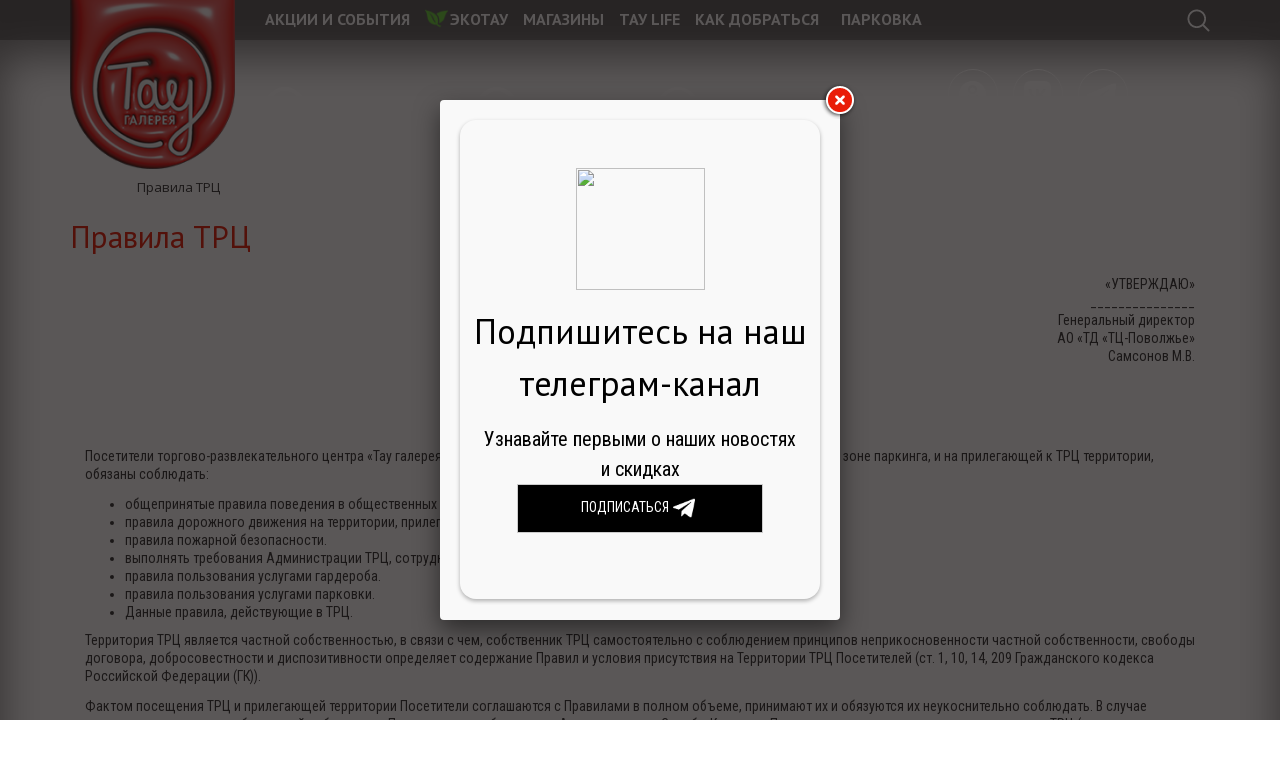

--- FILE ---
content_type: text/html; charset=UTF-8
request_url: https://www.taugallery.ru/rules/
body_size: 51694
content:


<!doctype html>
<!--[if lt IE 7]> <html class="no-js lt-ie9 lt-ie8 lt-ie7" lang="ru"> <![endif]-->
<!--[if IE 7]>    <html class="no-js lt-ie9 lt-ie8" lang="ru"> <![endif]-->
<!--[if IE 8]>    <html class="no-js lt-ie9" lang="ru"> <![endif]-->
<!--[if gt IE 8]><!--> <html class="no-js" lang="ru"> <!--<![endif]-->

<head>
<link rel="shortcut icon" href="/bitrix/templates/Tau_grid/favicon.ico" type="image/vnd.microsoft.icon" />



<meta http-equiv="Content-Type" content="text/html; charset=UTF-8" />
<meta name="robots" content="index, follow" />
<meta name="keywords" content="шоппинг, покупки, мода, торговый центр в Саратове, ТЦ" />
<meta name="description" content="Сайт «Тау-галерея»" />
<script data-skip-moving="true">(function(w, d, n) {var cl = "bx-core";var ht = d.documentElement;var htc = ht ? ht.className : undefined;if (htc === undefined || htc.indexOf(cl) !== -1){return;}var ua = n.userAgent;if (/(iPad;)|(iPhone;)/i.test(ua)){cl += " bx-ios";}else if (/Windows/i.test(ua)){cl += ' bx-win';}else if (/Macintosh/i.test(ua)){cl += " bx-mac";}else if (/Linux/i.test(ua) && !/Android/i.test(ua)){cl += " bx-linux";}else if (/Android/i.test(ua)){cl += " bx-android";}cl += (/(ipad|iphone|android|mobile|touch)/i.test(ua) ? " bx-touch" : " bx-no-touch");cl += w.devicePixelRatio && w.devicePixelRatio >= 2? " bx-retina": " bx-no-retina";if (/AppleWebKit/.test(ua)){cl += " bx-chrome";}else if (/Opera/.test(ua)){cl += " bx-opera";}else if (/Firefox/.test(ua)){cl += " bx-firefox";}ht.className = htc ? htc + " " + cl : cl;})(window, document, navigator);</script>


<link href="https://fonts.googleapis.com/css?family=Roboto+Condensed:400,300,300italic,400italic,700,700italic&subset=latin,cyrillic" type="text/css"  rel="stylesheet" />
<link href="https://fonts.googleapis.com/css?family=PT+Sans:400,700&subset=latin,cyrillic" type="text/css"  rel="stylesheet" />
<link href="https://fonts.googleapis.com/css?family=Open+Sans:300,400,600,700&amp;subset=latin,cyrillic" type="text/css"  rel="stylesheet" />
<link href="/bitrix/cache/css/s2/Tau_grid/template_e83c3cfab65817a8aa81f747a8eacf6d/template_e83c3cfab65817a8aa81f747a8eacf6d_v1.css?1763644991202033" type="text/css"  data-template-style="true" rel="stylesheet" />







<title>Правила ТРЦ | Тау Галерея, Саратов</title>
<meta name="viewport" content="width=device-width, initial-scale=1">
<meta name='yandex-verification' content='64f61e8647c09d41' />
<meta property="og:title" content="ТРЦ «Тау Галерея»" />
<meta property="og:image" content="https://taugallery.ru/bitrix/templates/Tau_grid/images/default_og.jpg" />
	</head>

<div id="panel"></div>
<body>
<!--[if lt IE 7]>
            <p class="chromeframe">You are using an <strong>outdated</strong> browser. Please <a href="http://browsehappy.com/">upgrade your browser</a> or <a href="http://www.google.com/chromeframe/?redirect=true">activate Google Chrome Frame</a> to improve your experience.</p>
        <![endif]-->
			<div class="visible-xs visible-sm">
			
<nav class="navbar navbar-default" role="navigation">
	   <div class="navbar-header">
		  <button type="button" data-target="#navbarCollapse" data-toggle="collapse" class="navbar-toggle">
			 <span class="sr-only">Меню</span>
			 <span class="icon-bar"></span>
			 <span class="icon-bar"></span>
			 <span class="icon-bar"></span>
		  </button>
	   </div>
	   <div id="navbarCollapse" class="collapse navbar-collapse">
<ul class="nav navbar-nav">


	
	
		
							<li><a id="item0" href="/news/" class="root-item">Акции и события</a><div class="sep"></div></li>
			
		
	
	

	
	
					<li class="dropdown">
			<a data-toggle="dropdown" class="dropdown-toggle" href="#">ЭкоТау<b class="caret"></b></a>
			
				<ul class="dropdown-menu" role="menu">
		
	
	

	
	
		
							<li><a id="item2" href="/ekologiya/">ЭкоТау</a></li>
			
		
	
	

	
	
		
							<li><a id="item3" href="/ekologiya/novosti.php">ЭкоНовости</a></li>
			
		
	
	

			</ul></li>	
	
		
							<li><a id="item4" href="/shops/" class="root-item">Магазины</a><div class="sep"></div></li>
			
		
	
	

	
	
		
							<li><a id="item5" href="/tau_life/" class="root-item">Тау Life</a><div class="sep"></div></li>
			
		
	
	

	
	
		
							<li><a id="item6" href="/kak_do_nas_dobratsya/" class="root-item">Как добраться</a><div class="sep"></div></li>
			
		
	
	

	
	
		
							<li><a id="item7" href="/parking/" class="root-item">Парковка</a><div class="sep"></div></li>
			
		
	
	


</ul>
</div>
</nav>

			</div>

	<div class="supertop hidden-xs hidden-sm"></div>

	<div id="wrapper" class="container">
			<header class="row">
						<div id="logo" class="col-xs-4 col-sm-4 col-md-2 col-lg-2 respond">
							<a href="/">
								<img alt="Лого Тау" src="/bitrix/templates/Tau_grid/images/logo.png"/>
							</a>
						</div>

						<div id="mainmenu" class="col-md-9 col-lg-8 hidden-xs hidden-sm">
							<ul id="horizontal-multilevel-menu" class="depth0 dropdown">


	
				
		
							<li><a id="item0" href="/news/" class="root-item">Акции и события</a><div class="sep"></div></li>
			
		
	
	

	
							<div class="respond menu_icon">
					<img src="/images/eco_symb.png">
				</div>
				
					<li class="parent">
			<a id="item1" href="/ekologiya/" class="
			root-item">
				ЭкоТау			</a>
			<div class="sep"></div>
				<ul class="depth1">
		
	
	

	
				
		
							<li><a id="item2" href="/ekologiya/">ЭкоТау</a></li>
			
		
	
	

	
				
		
							<li><a id="item3" href="/ekologiya/novosti.php">ЭкоНовости</a></li>
			
		
	
	

			</ul></li>	
				
		
							<li><a id="item4" href="/shops/" class="root-item">Магазины</a><div class="sep"></div></li>
			
		
	
	

	
				
		
							<li><a id="item5" href="/tau_life/" class="root-item">Тау Life</a><div class="sep"></div></li>
			
		
	
	

	
				
		
							<li><a id="item6" href="/kak_do_nas_dobratsya/" class="root-item">Как добраться</a><div class="sep"></div></li>
			
		
	
	

	
				
		
							<li><a id="item7" href="/parking/" class="root-item">Парковка</a><div class="sep"></div></li>
			
		
	
	


</ul>
<div class="menu-clear-left"></div>

						</div><!--mainmenu-->

						<div id="search" class="col-md-1 col-lg-2">


								<div id="title-search">
	<form action="/search/index.php" style="margin-right: -15px;">
		<input id="title-search-input" type="text" name="q" value="" size="40" maxlength="50" autocomplete="off" />
			<!--	<input type="submit" name="s" onfocus="this.blur();" value="" id="search-submit-button">-->
				<img class="magnifying_glass" src="/bitrix/templates/Tau_grid/images/icons/magnifying-glass.svg">
	</form>
	</div>
						</div>

						<div class="col-xs-8 col-md-6 col-lg-6 col-sm-8 works">
						<a class="fancylink" href="#time">
							<div class="time_open">
								<img src="/bitrix/templates/Tau_grid/images/icons/time.svg">
								<span>Режим работы</span>
							</div>
						</a>
						<!---noindex--->
						<div id="time">
							<div class="fancy_title">
								Режим работы
							</div>
							<!--
<div class="col-md-2">
	<img src="/bitrix/templates/Tau_grid/images/icons/time_grey.svg">
</div>
<div class="col-md-10">
	<p>
	Режим работы: <span>Ежедневно с 10.00 до 22.00
</span><br>
	Гипермаркет АШАН-Сити: <span>8:00-23:00</span><br>
	Кинотеатр:<br>
	пн.-чт. до 1.00<br>
	пт.-вс. до 4.00<br>
	Парковка: круглосуточно (первые 2 часа бесплатно, после 20 руб/час)
	</p>

</div>	
-->
<div class="col-md-4">
	<div class="time_new_img">
 <img src="/bitrix/templates/Tau_grid/images/time_tau.png"> <img src="/bitrix/templates/Tau_grid/images/time_achan.png"> <img src="/bitrix/templates/Tau_grid/images/time_cinema.png"> <img src="/bitrix/templates/Tau_grid/images/time_park.png">
	</div>
</div>
<div class="col-md-8 time_desk">
	<div class="time_new">
 <span class="bold" style="padding-top: 10px">«Тау Галерея»</span><br>
		 Ежедневно с 10.00 до 22.00<br>
 <span class="bold" style="padding-top: 23px">Гипермаркет<br>
		 «АШАН-Сити»</span><br>
 <span class="park">8:00-23:00</span><br>
 <span class="bold" style="padding-top: 17px">Кинотеатр<br>
		 «Синема Парк»</span><br>
 <span class="park"> пн, вт, ср - 10.00-02.00</span><br>
 <span class="park"> чт, пт, сб - 10.00-03.30</span><br>
 <span class="park"> вс - 10.00-02.00</span><br>
		 <!--<span class="park"> Воскресенье с 10:00 до 23:00</span><br>--> <span class="bold" style="padding-top: 20px">Круглосуточная парковка</span><br>
 <span class="park"><b>8:00 – 23:00</b><br> Первые 15 минут - бесплатно<br>
		 Первые 2 часа – 50 руб.<br>
 <b>После 50 руб./час</b><br>(полный/неполный час)</span>
	</div>
 <br>
</div>
 <br>						</div>
						<!---/noindex--->
						<a class="fancylink" href="#banks">
						  <div>БАНКОМАТЫ</div>
						</a>
						<div id="banks">
						  <b>0 этаж</b><br><br>
						  <ul class="galka_i">
							<li>Альфа-банк</li>
							<li>Банк Открытие</li>
							<li>Газпромбанк</li>
							<li>Промсвязьбанк (ПСБ)</li>
							<li>Райффайзенбанк</li>
							<li>Росбанк</li>
							<li>Россельхозбанк</li>
							<li>Сбербанк</li>
							<li>Т-Банк</li>
							<li>ЮниКредит банк</li>
							<li>ВТБ-24</li>
						  </ul>
						  <b>1 этаж (рядом с гипермаркетом «Ашан»)</b><br><br>
						  <ul class="galka_i">
							<li>ВТБ-24</li>
							<!--<li>Европа банк</li>-->
							<li>Т-Банк</li>
						  </ul>
						</div>
						<div class="inform">
							<img src="/bitrix/templates/Tau_grid/images/icons/phone_tau.svg">
							<a href="tel:+78452302222"><span class="white">302-222</span></a>
						</div>
						</div>
						<div class="social col-xs-12 col-md-3 col-sm-5 col-lg-3">
						










<div class="social_icons vkontakte">
 <a href="https://ok.ru/group/58333031366882" target="_blank"> <img src="/bitrix/templates/Tau_grid/images/icons/ok.svg"> </a>
</div>
<div class="social_icons vkontakte">
 <a href="http://vk.com/taugallery" target="_blank"> <img src="/bitrix/templates/Tau_grid/images/icons/vkontakte-logowhite.svg"> </a>
</div>
<div class="social_icons telegram">
 <a href="https://t.me/taugallery_saratov" target="_blank"> <img src="/bitrix/templates/Tau_grid/images/icons/telegram_150.svg"> </a>
</div><br>						</div>




			</header><!--row-->



	<div class="row">
		<div style="display: none;">
			

		

		</div>
	</div>

	</div><!--row-->
	
	<div id="middle" class="container  ">
			<div id="container"  role="main" class="row">

				<div id="content" >


							<div class="breadcrumb">
			<link href="/bitrix/css/main/font-awesome.css?143262849828777" type="text/css" rel="stylesheet" />
<div class="bx-breadcrumb">
			<div class="bx-breadcrumb-item" id="bx_breadcrumb_0" itemscope="" itemtype="http://data-vocabulary.org/Breadcrumb">
				
				<a href="/" title="Главная" itemprop="url">
					<span style="color: white;" itemprop="title">Главная</span>
				</a>
			</div>
			<div class="bx-breadcrumb-item">
				<i class="fa fa-angle-right"></i>
				<span style="#ccc">Правила ТРЦ</span>
			</div><div style="clear:both"></div></div>		</div>
	<h1 class="pagetitle red">Правила ТРЦ</h1>
							<div class="page">
<style>
	.page {
		background-color: #fff;
		margin: 0 15px;
		padding: 15px;
	}
	#rules_table td {
		padding: 5px 0;
	}
</style>
<p style="text-align: right;">
	 «УТВЕРЖДАЮ»<br>
	 _______________<br>
	 Генеральный директор<br>
	 АО «ТД «ТЦ-Поволжье»<br>
	 Самсонов&nbsp;М.В.
</p>
<h2 style="text-align: center;">ПРАВИЛА ДЛЯ ПОСЕТИТЕЛЯ<br>
 Торгово-развлекательного центра<br>
 «Тау Галерея» </h2>
<p>
	 Посетители торгово-развлекательного центра «Тау галерея» (далее по тексту ТРЦ), пребывающие в самом ТРЦ, в том числе в зоне паркинга, и на прилегающей к ТРЦ территории, обязаны соблюдать:
</p>
<ul>
	<li>общепринятые правила поведения в общественных местах, установленные законодательством РФ.</li>
	<li>правила дорожного движения на территории, прилегающей к ТРЦ, и зоне паркинга.</li>
	<li>правила пожарной безопасности.</li>
	<li>выполнять требования Администрации ТРЦ, сотрудников охраны и полиции.</li>
	<li>правила пользования услугами гардероба.</li>
	<li>правила пользования услугами парковки.</li>
	<li>Данные правила, действующие в ТРЦ.</li>
</ul>
<p>
	 Территория ТРЦ является частной собственностью, в связи с чем, собственник ТРЦ самостоятельно с соблюдением принципов неприкосновенности частной собственности, свободы договора, добросовестности и диспозитивности определяет содержание Правил и условия присутствия на Территории ТРЦ Посетителей (ст. 1, 10, 14, 209 Гражданского кодекса Российской Федерации (ГК)).
</p>
<p>
	 Фактом посещения ТРЦ и прилегающей территории Посетители соглашаются с Правилами в полном объеме, принимают их и обязуются их неукоснительно соблюдать. В случае несогласия полностью либо в какой-либо части с Правилами, с требованиями Администрации, Службы Контроля Посетитель должен отказаться от посещения ТРЦ (покинуть Территорию ТРЦ).
</p>
<p>
	 Посетитель, которому отказано в посещении ТРЦ, обязан немедленно покинуть ТРЦ и прилегающую территорию, и не предпринимать попыток проникновения на нее. Действия Службы Контроля, не соответствующие, по мнению Посетителя, Правилам, могут быть обжалованы им в Администрацию. Обжалование указанных действий не приостанавливает необходимость в выполнении соответствующих требований Службы Контроля.
</p>
<p>
	 Посетитель вправе получать полную информацию о режиме работы ТРЦ, Администрации, отдельных арендаторов ТРЦ, действующих Правилах
</p>
<table id="rules_table" style="font-weight: bold;width: 100%;border-collapse: collapse">
<tbody>
<tr>
	<th>
	</th>
</tr>
<tr>
	<td colspan="3">
		<h3>Часы работы:</h3>
	</td>
</tr>
<tr>
	<td>
		 ТРЦ «Тау галерея»
	</td>
	<td>
		 10:00 – 22:00
	</td>
	<td>
		 Ежедневно
	</td>
</tr>
<tr>
	<td>
		 Гипермаркет АШАН
	</td>
	<td>
		 8:00 – 23:00
	</td>
	<td>
		 Ежедневно
	</td>
</tr>
<tr>
	<td>
		 Кинотеатр «СИНЕМА ПАРК»
	</td>
	<td>
		 10:00 – окончание последнего киносеанса
	</td>
	<td>
		 Ежедневно
	</td>
</tr>
<tr>
	<td>
		 Внутренняя (крытая) парковка
	</td>
	<td>
		 Круглосуточно
	</td>
	<td>
		 Ежедневно
	</td>
</tr>
</tbody>
</table>
 <br>
<h3>
Во время нахождения в ТРЦ «ТАУ Галерея» посетител-и(-ям) : </h3>
<ul>
	<li>Обязаны бережно относиться к имуществу ТРЦ, внутри комплекса и на прилегающей территории, или третьих лиц, не совершать любого рода незаконные посягательства на него, не допускать порчи (в том числе надписями, наклеиванием объявлений, плакатов и прочей продукции информационного содержания) стеклянных поверхностей, оборудования, стен, сохранять зеленые насаждения, поддерживать чистоту и порядок.</li>
	<li>Должны быть опрятно одетыми, вежливыми со старшими, внимательными и предупредительными к другим посетителям.</li>
	<li>Запрещено передвигаться и размещаться на естественных и искусственных газонах.</li>
	<li>На прилежащей территории запрещается использовать пиротехнические средства и оборудование, для работы которого необходим открытый огонь, без согласования с Администрацией ТРЦ.</li>
	<li>Не оставлять без присмотра сумки и другие личные вещи.</li>
	<li>Запрещено передвигать/переставлять мебель, декоративные и отделочные элементы, а также рекламные стойки.</li>
	<li>Запрещено передвигать/переставлять оградительные элементы и стойки, а также заходить в зону ограждения.</li>
	<li>Запрещено бегать, прыгать, подниматься на ограждения, перила, технические сооружения. Соблюдать меры безопасности при нахождении в непосредственной близости со стеклянным ограждением атриумов.</li>
	<li>Запрещается заходить в туалетные комнаты во время проведения уборки в данных помещениях. О закрытии санитарного узла информирует табличка на двери «Технический перерыв».</li>
	<li>Во время погодных условий, при которых возможно образование влаги на обуви, быть осторожными при нахождениях в зонах ТРЦ, облицованных плиточным покрытием, а также обращать внимание на информационные указатели, установленные во время и после влажной уборки.</li>
	<li>Запрещается запускать какие-либо летательные аппараты (парапланов, дельтапланов, аэростатов, воздушных шаров, воздушных змеев) в ТРЦ и на прилегающей к нему территории без согласования с Администрацией ТРЦ. Использовать радиоуправляемые (дистанционные) электромеханические изделия, в том числе радиоуправляемые игрушки.</li>
	<li>Запрещается нахождение в ТРЦ, внутри комплекса и на прилегающей территории, в состоянии наркотического, токсического и/или алкогольного опьянения, либо под воздействием психотропных веществ.</li>
	<li>Запрещается употреблять алкогольные напитки, кроме специально отведенных мест – зоны фудкорта, а также употреблять алкогольные напитки, приобретенные в гипермаркете АШАН, либо принесенных с собой. </li>
	<li>В местах отдыха и зоне фудкорта ТРЦ запрещается распивать напитки и употреблять продукты питания, приобретенные в гипермаркете АШАН, либо принесенные с собой.</li>
	<li>Запрещается перемещаться с тележками гипермаркета АШАН по 2-му и 3-му торговым этажам.</li>
	<li>Курение в Центре категорически запрещено, в том числе электронные сигареты (кроме специально отведенных мест).</li>
	<li>Запрещается&nbsp;употреблять,&nbsp;проносить&nbsp;и&nbsp;распространять&nbsp;наркотические&nbsp;вещества.</li>
	<li>Не оставляйте детей без присмотра.</li>
	<li>В ТРЦ с 8.00 до 22.00 запрещается нахождение лиц, не достигших 12-тилетнего возраста без сопровождения совершеннолетних, после 22.00 лиц, не достигших 18-тилетнего возраста.</li>
	<li>Посадочными местами на III-ем торговом уровне в зоне фудкорта могут воспользоваться только те посетители ТРЦ, которые совершили покупку в кафе и&nbsp; ресторанах с целью употребления продуктов питания непосредственно в ТРЦ. Наличие&nbsp; чека от кафе или ресторана для осуществления доставки заказа удаленным клиентам&nbsp; (курьерская доставка) не является основанием для использования посадочных мест фудкорта.</li>
	<li>Не допускается пребывание посетителей:</li>
	<li>На I-ом торговом уровне после 23 ч. 00 мин.</li>
	<li>На II-ом торговом уровне после 22 ч. 00 мин.</li>
	<li>На III-ом торговом уровне после 22 ч. 00 мин., кроме огражденной зоны ночного входа/выхода в кинотеатр «Синема Парк».</li>
	<li>Запрещается приносить в ТРЦ легковоспламеняющиеся, огнеопасные, взрывоопасные предметы, пахучие, вредные, ядовитые, радиоактивные вещества, а также предметы, которые могут увеличить риск возникновения пожара или взрыва, химреактивы.</li>
	<li>Запрещается приносить в ТРЦ огнестрельное и холодное оружие, в том числе самодельные, колющие, режущие предметы, рогатки.</li>
	<li>Запрещается проводить фото и/или видео съемку без письменного разрешения Администрации ТРЦ.</li>
	<li>Запрещается наносить ущерб Зонам общего пользования и имуществу ТРЦ.</li>
	<li>Запрещено пребывание на крыше, на пожарных лестницах, в служебных и технических помещения, не предназначенных для посетителей.</li>
	<li>В помещениях и местах общего пользования ТРЦ запрещено передвижение на роликовых коньках, скейтбордах, сигвеях, гироскутерах и т.п. , поскольку это может привести к несчастному случаю.</li>
	<li>В помещениях и местах общего пользования ТРЦ запрещено передвижение и хранение велосипедов, в том числе и на парковочных уровнях.</li>
	<li>Не допускается нахождение в Центре животных, рептилий или птиц, за исключением собак-повадырей, собак не выше 40 см в холке, на коротком поводке длиной не более 1 метра. Владелец несет полную ответственность за поведение собаки и возможный ущерб.</li>
	<li>Посетители не должны производить неуместный или вызывающий нарушение спокойствия шум, беспокоить или мешать другим посетителям здания, употреблять в речи нецензурные выражения.</li>
	<li>Запрещается играть на музыкальных инструментах, использовать громкоговоритель, проигрывать радио, магнитофон, грампластинки, компакт диски и прочие аудио записи на любом виде носителей.</li>
	<li>Организовывать азартные игры и участвовать в них; играть в настольные игры в зоне фудкорта. </li>
	<li>Сбор голосов, агитация или торговля вразнос в Центре запрещены. </li>
	<li>Запрещается использовать помещения для публичных и политических митингов, общественных выставок или общественного развлечения, показа шоу или представлений, а также опасных, шумных, вредных или общественно оскорбительных мероприятий, занятий или торговли, а также незаконных и аморальных целей, азартных игр, в качестве места приема ставок, или в качестве клуба.</li>
	<li>Запрещается заниматься&nbsp;сбором&nbsp;денег.</li>
	<li>Запрещается нахождение на эскалаторах с детскими колясками. Перемещение по этажам с детскими колясками возможно только на лифте.</li>
	<li>Запрещается совершать иные действия, нарушающие общественный порядок, выражающие явное неуважение к гражданам, оскорбляющим человеческое достоинство и общественную нравственность, причиняющие вред жизни, здоровью или имуществу третьих лиц, либо создающие угрозу причинения такого вреда.</li>
	<li>Запрещается перемещение в лифтах &nbsp;ТРЦ сотрудникам курьерских служб с термосумками. Курьеры с термосумками в ТРЦ пользуются эскалаторами и траволаторами.</li>
</ul>
<h3>
Услуги парковки </h3>
<p>
	 Подземная охраняемая парковка автомобилей на 950 машиномест, предназначена для клиентов и посетителей ТРЦ «Тау Галерея». Посетители обязуются парковать транспортные средства только в специально отведенных Управляющей компанией зонах согласно разметки. Въезд в Паркинг и выезд из него осуществляется по временному парковочному билету (на срок почасового размещения) или по постоянной магнитной карте (выдающейся на основании Договора и оплате за парковку на определенный срок).
</p>
<p>
	 На территории Паркинга запрещается:
</p>
<ul>
	<li>размещать транспортное средство более чем на одном машиноместе;</li>
	<li>мыть и ремонтировать машины;</li>
	<li>осуществлять движение транспортного средства со скоростью более 10 км/ч;</li>
	<li>осуществлять стоянку транспортного средства с включенным двигателем;</li>
	<li>блокировать проезжие и пешеходные пути, в особенности, пути эвакуации;</li>
	<li>производить буксировку транспортных средств без согласования со Службой Паркинга и Управляющей Компанией.</li>
</ul>
<p>
	 Подвозите тележки ближе к машине в момент перемещения покупок в автомобиль. Несмотря на то, что будут прилагаться усилия для обеспечения сохранности машин на территории Паркинга, Управляющая компания не несет ответственности за ущерб, причиненный имуществу посетителей ТРЦ.
</p>
<h3>
Правила пользования лифтами </h3>
<p>
	 В Торгово-Развлекательном Центре «Тау Галерея» расположено 2 лифта пассажирского назначения.<br>
	 Первоочередность правом пользования лифтом относиться к следующим лицам: инвалидам, беременным женщинам, посетителям с детьми и/или детскими колясками, пожилым людям.<br>
	 Арендаторы и посетители здания должны неукоснительно соблюдать Правила пользования лифтами, бережно относиться к оборудованию лифта, соблюдать чистоту и порядок в кабине лифта.
</p>
<p>
	 В кабине лифта запрещается:
</p>
<ul>
	<li>перевозить оборудование и грузы, в результате перевозки которых может произойти порча внешний вид лифта;</li>
	<li>пытаться самостоятельно покинуть остановившуюся кабину лифта – это опасно для жизни!</li>
	<li>Необходимо следить за тем, чтобы количество людей, вошедших в лифт, соответствовало количеству, указанному на информационном табло в кабине лифта. При появлении звукового сигнала о перегрузке лифта часть пассажиров должна выйти из кабины.</li>
</ul>
<h3>
Правила пользования эскалаторами и траволаторами: </h3>
<p>
	 В Торгово-Развлекательном Центре «Тау Галерея» расположено 3 зоны эскалаторов и 2 зоны траволаторов (разновидность эскалаторов).<br>
	 Для личной безопасности пассажирам необходимо соблюдать следующие правила поведения:
</p>
<ul>
	<li>на эскалаторе стоять справа, лицом по направлению движения, держаться за поручень, оставляя левую сторону для прохода пассажиров;</li>
	<li>проходить с левой стороны;</li>
	<li>не наступать на ограничительную линию, обозначенную на ступенях эскалатора;</li>
	<li>не прислоняться к неподвижным частям эскалатора;</li>
	<li>держать малолетних детей за руку или на руках. Не оставлять детей без присмотра на эскалаторе;</li>
	<li>быть внимательными при сходе с эскалатора: готовиться к нему заранее и не задерживаться на выходе;</li>
	<li>придерживать полы (края) длинной одежды для предотвращения попадания ее в элементы эскалатора; </li>
	<li>контролировать ручную кладь, предупреждая ее самопроизвольное перемещение;</li>
	<li>детей до 7 лет рекомендуется держать на руках, детей до 14 лет следует держать за руку. Следить, что бы их пальцы, руки, ноги, волосы, игрушки, пустышки, бутылочки, одежда, а так же иные предметы, находящиеся в руках у ребенка и/или на нем, не попали на полотно эскалатора, под поручень эскалатора, в зазор между полотном эскалатора и балюстрадой и/или в гребёнку при сходе с эскалатора.</li>
	<li>Внимательно следить, а так же не оставлять детей без присмотра на эскалаторе и/или возле него. Следить за тем, чтобы дети не попали в зазор между поручнями двух эскалаторов или в зону между ограждением эскалатора и поручнем эскалатора.</li>
</ul>
<p>
	 Пассажиру запрещается:
</p>
<ul>
	<li>сидеть на ступенях эскалатора;</li>
	<li>ставить сумки, ручную кладь на ступени и поручень эскалатора;</li>
	<li>облокачиваться на поручень эскалатора;</li>
	<li>бежать по эскалатору;</li>
	<li>двигаться по эскалатору против движения;</li>
	<li>Запрещается заходить и/или находится на эскалаторе в резиновой, каучуковой, специализированной, нестандартной обуви.</li>
	<li>загромождать и заслонять площадки у входа и выхода с эскалатора;</li>
	<li>входить на огражденный, неработающий эскалатор, самостоятельно передвигать барьеры;</li>
	<li>В случае, если вы стали участником и/или свидетелем несчастного случая на эскалаторе, необходимо остановить эскалатор, незамедлительно сообщив о произошедшем сотруднику охраны. О всех случаях нарушения данных правил необходимо срочно сообщить Администрации ТРЦ.</li>
	<li>пользоваться без надобности выключателем эскалатора с надписью "Стоп".</li>
</ul>
<h3>
Посторонние лица / Подозрительные предметы </h3>
<p>
	 Если у Вас есть основания считать, что в Центре находятся подозрительные лица или предметы, следует незамедлительно уведомить об этом сотрудников Службы охраны.<br>
	 В случае возникновения чрезвычайной ситуации, связанной с какими-либо массовыми акциями, природными явлениями, незаконными действиями, а также с возникновением технических неполадок на территории ТРЦ и т.п., все посетители должны строго следовать указаниям Администрации ТРЦ, ответственных сотрудников Арендатора, сотрудников охраны и городских экстренных служб.
</p>
<p>
	 За несоблюдение Правил посетитель может быть удален охраной за пределы территории ТРЦ «Тау галерея», а также ему может быть отказано в дальнейшем посещении ТРЦ.
</p>
<p>
	 При&nbsp;возникновении&nbsp;спорных&nbsp;и&nbsp;конфликтных&nbsp;ситуаций&nbsp;просим&nbsp;Вас&nbsp;обращаться&nbsp;к Администрации ТРЦ «Тау галерея».
</p>
<p>
	 Данные правила могут быть изменены или дополнены распоряжением Администрации ТРЦ.
</p>
<p style="text-align:right">
	 Администрация ТРЦ «ТАУ Галерея»
</p>
 <a href="rules2.pdf" target="_blank">Просмотреть/скачать PDF</a></div><!-- page-->
</div><!-- #content-->

		</div><!-- #container-->

		
		
			
	
	</div><!-- #middle-->

<div class="footer_hr">
</div>
<div class="footer_bg">
</div>

	
</div><!-- #container -->
</div>


<footer class="container">
	<div id="footer_grid">
		<div class="row">
			<div class="time_iphone col-xs-6  col-md-3 col-sm-6">
			<div class="footer_logo">
				<a href="/">
					<img src="/bitrix/templates/Tau_grid/images/logo_foot.png">
				</a>	

				<div class="hidden-xs" style="float: left;">
					<div style="color: grey;">&copy; 2013-2026</div><div class="grey"><a href="https://www.trigran.ru" style="color: grey; font-size: 12px;">Разработка сайта</a></div>
				</div>
			</div>
			<div class="hidden-xs">
				
<ul class="left-menu">

			<li><a href="/about/">О нас</a></li>
		
			<li><a href="/contact/">Контакты</a></li>
		
			<li><a href="/rules/" class="selected">Правила ТРЦ</a></li>
		
			<li><a href="/rules/parkovka/">Правила парковки</a></li>
		
			<li><a href="/plans/">Планы этажей</a></li>
		
			<li><a href="https://taupark.ru/">Тау Парк</a></li>
		

</ul>
	
			</div>
			</div>						
			
			<div class="col-xs-6 col-md-4 col-sm-6">
				<div class="hidden-xs time_footer">
					<div>
</div>
<div>
 <b>Режим работы</b>: Ежедневно с 10.00 до 22.00<br>
 <b>Гипермаркет АШАН-Сити</b>: 8:00-23:00<br>
 <b>Кинотеатр</b>:<br>
	 пн, вт, ср - 10.00-02.00<br>
	 чт, пт, сб - 10.00-03.30<br>
	 вс - 10.00-02.00<br>
</div>
<div style="text-align: justify;">
	<b>Круглосуточная парковка: </b><b>8:00 – 23:00</b>, Первые 15 минут - бесплатно, Первые 2 часа – 50 руб., После 50 руб./час (полный/неполный час)
</div>
<p style="text-align: justify;">
</p>				</div>
				<div class="visible-xs">
					<a class="fancylink" href="#time">
							<div class="time_open">
								<img src="/bitrix/templates/Tau_grid/images/icons/time.svg">
								<span>Режим работы</span>
							</div>
						</a>	
					<div id="time_footer">
						<div class="fancy_title">
							Режим работы
						</div>
					<div>
</div>
<div>
 <b>Режим работы</b>: Ежедневно с 10.00 до 22.00<br>
 <b>Гипермаркет АШАН-Сити</b>: 8:00-23:00<br>
 <b>Кинотеатр</b>:<br>
	 пн, вт, ср - 10.00-02.00<br>
	 чт, пт, сб - 10.00-03.30<br>
	 вс - 10.00-02.00<br>
</div>
<div style="text-align: justify;">
	<b>Круглосуточная парковка: </b><b>8:00 – 23:00</b>, Первые 15 минут - бесплатно, Первые 2 часа – 50 руб., После 50 руб./час (полный/неполный час)
</div>
<p style="text-align: justify;">
</p>					</div>
				</div>	
			<!--	<div class="social_footer">
					










<div class="social_icons vkontakte">
 <a href="https://ok.ru/group/58333031366882" target="_blank"> <img src="/bitrix/templates/Tau_grid/images/icons/ok.svg"> </a>
</div>
<div class="social_icons vkontakte">
 <a href="http://vk.com/taugallery" target="_blank"> <img src="/bitrix/templates/Tau_grid/images/icons/vkontakte-logowhite.svg"> </a>
</div>
<div class="social_icons telegram">
 <a href="https://t.me/taugallery_saratov" target="_blank"> <img src="/bitrix/templates/Tau_grid/images/icons/telegram_150.svg"> </a>
</div><br>				</div>	-->
			</div>
			<div class="col-xs-12 visible-xs">
				
<ul class="left-menu">

			<li><a href="/about/">О нас</a></li>
		
			<li><a href="/contact/">Контакты</a></li>
		
			<li><a href="/rules/" class="selected">Правила ТРЦ</a></li>
		
			<li><a href="/rules/parkovka/">Правила парковки</a></li>
		
			<li><a href="/plans/">Планы этажей</a></li>
		
			<li><a href="https://taupark.ru/">Тау Парк</a></li>
		

</ul>
	
			</div>
			<div class="col-xs-12 col-sm-12 col-md-5">
			
										
				
				<div style="width: 100%" class="visible-xs">
					<div style="color: grey; float: left;">&copy; 2013-2026, Тау Галерея</div><div class="grey f_right">
					<a href="http://www.trigran.ru" style="color: grey; font-size: 12px; float: left;">Разработка сайта</a></div>
				</div>
			</div>
		</div>	
	</div>
</footer>


<!--<div class="container">
	<footer class="row">
		<div id="footer" class="redbox white col-lg-12 col-md-12 col-sm-12 col-xs-12">
		
			<div class="content">
					
					
				<div id="copyright">
						</*?
						$APPLICATION->IncludeFile(
							SITE_TEMPLATE_PATH."/include/copyright.php",
							Array(),
							Array("MODE"=>"html")
						);
						*/?>			
				</div>				
			
				<div id="develop" class="omega">
						
			</div>

			</div>

		</div><!-- #footer -->
<!--	</footer>
</div>--><!--container-->

	
	    		
<!-- Yandex.Metrika counter -->
<noscript><div><img src="https://mc.yandex.ru/watch/44927239" style="position:absolute; left:-9999px;" alt="" /></div></noscript>
<!-- /Yandex.Metrika counter -->
<script>if(!window.BX)window.BX={};if(!window.BX.message)window.BX.message=function(mess){if(typeof mess==='object'){for(let i in mess) {BX.message[i]=mess[i];} return true;}};</script>
<script>(window.BX||top.BX).message({"JS_CORE_LOADING":"Загрузка...","JS_CORE_NO_DATA":"- Нет данных -","JS_CORE_WINDOW_CLOSE":"Закрыть","JS_CORE_WINDOW_EXPAND":"Развернуть","JS_CORE_WINDOW_NARROW":"Свернуть в окно","JS_CORE_WINDOW_SAVE":"Сохранить","JS_CORE_WINDOW_CANCEL":"Отменить","JS_CORE_WINDOW_CONTINUE":"Продолжить","JS_CORE_H":"ч","JS_CORE_M":"м","JS_CORE_S":"с","JSADM_AI_HIDE_EXTRA":"Скрыть лишние","JSADM_AI_ALL_NOTIF":"Показать все","JSADM_AUTH_REQ":"Требуется авторизация!","JS_CORE_WINDOW_AUTH":"Войти","JS_CORE_IMAGE_FULL":"Полный размер"});</script><script src="/bitrix/js/main/core/core.min.js?1762461636229643"></script><script>BX.Runtime.registerExtension({"name":"main.core","namespace":"BX","loaded":true});</script>
<script>BX.setJSList(["\/bitrix\/js\/main\/core\/core_ajax.js","\/bitrix\/js\/main\/core\/core_promise.js","\/bitrix\/js\/main\/polyfill\/promise\/js\/promise.js","\/bitrix\/js\/main\/loadext\/loadext.js","\/bitrix\/js\/main\/loadext\/extension.js","\/bitrix\/js\/main\/polyfill\/promise\/js\/promise.js","\/bitrix\/js\/main\/polyfill\/find\/js\/find.js","\/bitrix\/js\/main\/polyfill\/includes\/js\/includes.js","\/bitrix\/js\/main\/polyfill\/matches\/js\/matches.js","\/bitrix\/js\/ui\/polyfill\/closest\/js\/closest.js","\/bitrix\/js\/main\/polyfill\/fill\/main.polyfill.fill.js","\/bitrix\/js\/main\/polyfill\/find\/js\/find.js","\/bitrix\/js\/main\/polyfill\/matches\/js\/matches.js","\/bitrix\/js\/main\/polyfill\/core\/dist\/polyfill.bundle.js","\/bitrix\/js\/main\/core\/core.js","\/bitrix\/js\/main\/polyfill\/intersectionobserver\/js\/intersectionobserver.js","\/bitrix\/js\/main\/lazyload\/dist\/lazyload.bundle.js","\/bitrix\/js\/main\/polyfill\/core\/dist\/polyfill.bundle.js","\/bitrix\/js\/main\/parambag\/dist\/parambag.bundle.js"]);
</script>
<script>(window.BX||top.BX).message({"LANGUAGE_ID":"ru","FORMAT_DATE":"DD.MM.YYYY","FORMAT_DATETIME":"DD.MM.YYYY HH:MI:SS","COOKIE_PREFIX":"BITRIX_SM","SERVER_TZ_OFFSET":"10800","UTF_MODE":"Y","SITE_ID":"s2","SITE_DIR":"\/","USER_ID":"","SERVER_TIME":1768526575,"USER_TZ_OFFSET":0,"USER_TZ_AUTO":"Y","bitrix_sessid":"6d9b24196806a806def133a21536a33c"});</script><script src="https://ajax.googleapis.com/ajax/libs/jquery/1.9.1/jquery.min.js"></script>
<script src="//vk.com/js/api/openapi.js?117"></script>
<script>BX.setJSList(["\/bitrix\/templates\/Tau_grid\/js\/libs\/jquery.hoverIntent.minified.js","\/bitrix\/templates\/Tau_grid\/js\/libs\/FancyBox\/jquery.fancybox.pack.js","\/bitrix\/templates\/Tau_grid\/js\/libs\/jquery.maskedinput.min.js","\/bitrix\/templates\/Tau_grid\/js\/libs\/modernizr-2.6.2.min.js","\/bitrix\/templates\/Tau_grid\/js\/libs\/jquery.backstretch.min.js","\/bitrix\/templates\/Tau_grid\/js\/libs\/jquery.cycle2.min.js","\/bitrix\/templates\/Tau_grid\/js\/libs\/jquery.lazyload.js","\/bitrix\/templates\/Tau_grid\/js\/bootstrap.min.js","\/bitrix\/templates\/Tau_grid\/js\/masonry.pkgd.min.js","\/bitrix\/templates\/Tau_grid\/js\/script.js","\/bitrix\/templates\/Tau_grid\/components\/bitrix\/menu\/horizontal_multilevel1\/script.js","\/bitrix\/components\/bitrix\/search.title\/script.js"]);</script>
<script>BX.setCSSList(["\/bitrix\/templates\/Tau_grid\/normalize.css","\/bitrix\/templates\/Tau_grid\/bootstrap\/bootstrap.min.css","\/bitrix\/templates\/Tau_grid\/js\/libs\/FancyBox\/jquery.fancybox.css","\/bitrix\/templates\/Tau_grid\/fonts\/flaticon\/flaticon.css","\/bitrix\/templates\/Tau_grid\/components\/bitrix\/menu\/horizontal_multilevel1\/style.css","\/bitrix\/templates\/Tau_grid\/components\/bitrix\/search.title\/title\/style.css","\/bitrix\/templates\/Tau_grid\/components\/bitrix\/breadcrumb\/lines\/style.css","\/bitrix\/templates\/Tau_grid\/components\/bitrix\/menu\/footer_menu_vert\/style.css","\/bitrix\/templates\/Tau_grid\/styles.css","\/bitrix\/templates\/Tau_grid\/template_styles.css"]);</script>


<script  src="/bitrix/cache/js/s2/Tau_grid/template_77b1beec0977f7ed3f36531fd96a4c24/template_77b1beec0977f7ed3f36531fd96a4c24_v1.js?1763644991157400"></script>
<script>new Image().src='https://siestalook.ru/bitrix/spread.php?s=QklUUklYX1NNX1NQTEFTSFRBVTMBMQExNzY4NjEyOTc1AS8BAQEC&k=90b5399e5720d463500c35c209fe86e4';
new Image().src='https://taugallery.ru/bitrix/spread.php?s=QklUUklYX1NNX1NQTEFTSFRBVTMBMQExNzY4NjEyOTc1AS8BAQEC&k=90b5399e5720d463500c35c209fe86e4';
</script>



<script>
	BX.ready(function(){
		new JCTitleSearch({
			'AJAX_PAGE' : '/rules/',
			'CONTAINER_ID': 'title-search',
			'INPUT_ID': 'title-search-input',
			'MIN_QUERY_LEN': 2
		});
	});
</script>

<script>
 $.backstretch([
"/upload/iblock/0b3/razvlech.jpg","/upload/iblock/338/eda.jpg","/upload/iblock/3c2/krasota.jpg","/upload/iblock/797/shoping.jpg",], {duration: 8000, fade: 1000});
</script>
<script type="text/javascript">
		jQuery(document).ready(function() { 
			$.fancybox(
				'<div class="tgme_page"><div class="tgme_page_photo"><a href="tg://resolve?domain=taugallery_saratov"><img class="tgme_page_photo_image" src="/upload/medialibrary/81d/3cdv4nmxn08g14icpgp63a2uemh6fquc/logo.jpg"></a><h2 class="formTitle">Подпишитесь на наш<br>телеграм-канал</h2><p class="formText">Узнавайте первыми о наших новостях и скидках</p><center><a href="https://t.me/taugallery_saratov" style="display: inline-block; text-decoration: none;"><div style="color: white; background-color:black; border: 1px solid #ccc; padding: 10px; width: 246px;">ПОДПИСАТЬСЯ <img src="/bitrix/templates/Tau_grid/images/icons/telegram.svg"></div></a></center></div></div>',
				{  	
					'autoSize': false,
					'openEffect': 'elastic',
					'closeEffect': 'fade',
					'transitionOut'		: 'none',
					'speedIn': 400,
					'speedOut': 1000,
					'width': 370,
                    'height': 490,
					'autoResize': true,
					'autoHeight ': true,
					afterLoad: function(){
		   setTimeout( function() {$.fancybox.close(); },60000); // 1000 = 1 secs
		  }
				}
			);
		});
	</script>

<script type="text/javascript">
    (function (d, w, c) {
        (w[c] = w[c] || []).push(function() {
            try {
                w.yaCounter44927239 = new Ya.Metrika({
                    id:44927239,
                    clickmap:true,
                    trackLinks:true,
                    accurateTrackBounce:true
                });
            } catch(e) { }
        });

        var n = d.getElementsByTagName("script")[0],
            s = d.createElement("script"),
            f = function () { n.parentNode.insertBefore(s, n); };
        s.type = "text/javascript";
        s.async = true;
        s.src = "https://mc.yandex.ru/metrika/watch.js";

        if (w.opera == "[object Opera]") {
            d.addEventListener("DOMContentLoaded", f, false);
        } else { f(); }
    })(document, window, "yandex_metrika_callbacks");
</script>
</body>
</html>

--- FILE ---
content_type: image/svg+xml
request_url: https://www.taugallery.ru/bitrix/templates/Tau_grid/images/icons/atm.svg
body_size: 2300
content:
<?xml version="1.0" encoding="iso-8859-1"?>
<!-- Generator: Adobe Illustrator 19.0.0, SVG Export Plug-In . SVG Version: 6.00 Build 0)  -->
<svg version="1.1" id="Capa_1" xmlns="http://www.w3.org/2000/svg" xmlns:xlink="http://www.w3.org/1999/xlink" x="0px" y="0px"
	 viewBox="0 0 512 512" style="enable-background:new 0 0 512 512;" xml:space="preserve">
<path fill="#ffffff" d="M226,146c5.52,0,10-4.48,10-10s-4.48-10-10-10s-10,4.48-10,10S220.48,146,226,146z"/>
<path fill="#ffffff" d="M226,106c5.523,0,10-4.477,10-10V50c0-5.523-4.477-10-10-10s-10,4.477-10,10v46C216,101.523,220.477,106,226,106z"/>
<path fill="#ffffff" d="M186,146c5.523,0,10-4.477,10-10V50c0-5.523-4.477-10-10-10s-10,4.477-10,10v86C176,141.523,180.477,146,186,146z"/>
<path fill="#ffffff" d="M76.499,229.929C63.28,243.148,56,260.728,56,279.43V502c0,5.523,4.477,10,10,10h180c5.523,0,10-4.477,10-10v-59.076
	c36.172-15.11,60-50.479,60-90.174V346h70c5.523,0,10-4.477,10-10V80h20c22.098,0,40-17.899,40-40c0-22.056-17.944-40-40-40H116
	C93.902,0,76,17.899,76,40c0,22.056,17.944,40,40,40h20v90.427L76.499,229.929z M296,352.75c0,33.524-21.364,63.167-53.162,73.763
	C238.755,427.874,236,431.695,236,436v56H76V279.43c0-13.36,5.2-25.918,14.641-35.359L136,198.712v56.585l-5.351,5.352
	c-3.905,3.905-3.905,10.237,0,14.142s10.237,3.905,14.142,0c14.581-14.583,52.59-52.599,70.197-70.208
	c11.164-11.155,28.37-13.233,40.029-4.828c15.772,11.354,16.597,33.055,3.911,45.733c0,0-40.305,40.305-59.036,59.077
	c-7.904,7.919-10.699,19.36-7.288,29.88C194.819,341.226,196,348.571,196,356c0,20.048-8.659,39.184-23.755,52.501
	c-4.142,3.653-4.538,9.973-0.884,14.114c3.642,4.128,9.96,4.548,14.114,0.884C204.874,406.387,216,381.785,216,356
	c0-3.347-0.197-6.686-0.565-10H296V352.75z M296,326V20h40v306H296z M211.213,326c-0.156-2.644,0.836-5.303,2.836-7.307
	c18.728-18.768,59.021-59.062,59.02-59.06c1.033-1.032,2.001-2.114,2.931-3.222V326H211.213z M276,192.178
	c-2.696-3.218-5.8-6.136-9.292-8.65c-19.522-14.074-47.833-11.103-65.86,6.911L156,235.294v-60.719c0-0.003,0-0.007,0-0.01V20h120
	V192.178z M376,326h-20V20h20V326z M436,40c0,11.046-8.954,20-20,20h-20V20h20C427.028,20,436,28.972,436,40z M116,60
	c-11.028,0-20-8.972-20-20c0-11.046,8.954-20,20-20h20v40H116z"/>
<g>
</g>
<g>
</g>
<g>
</g>
<g>
</g>
<g>
</g>
<g>
</g>
<g>
</g>
<g>
</g>
<g>
</g>
<g>
</g>
<g>
</g>
<g>
</g>
<g>
</g>
<g>
</g>
<g>
</g>
</svg>
